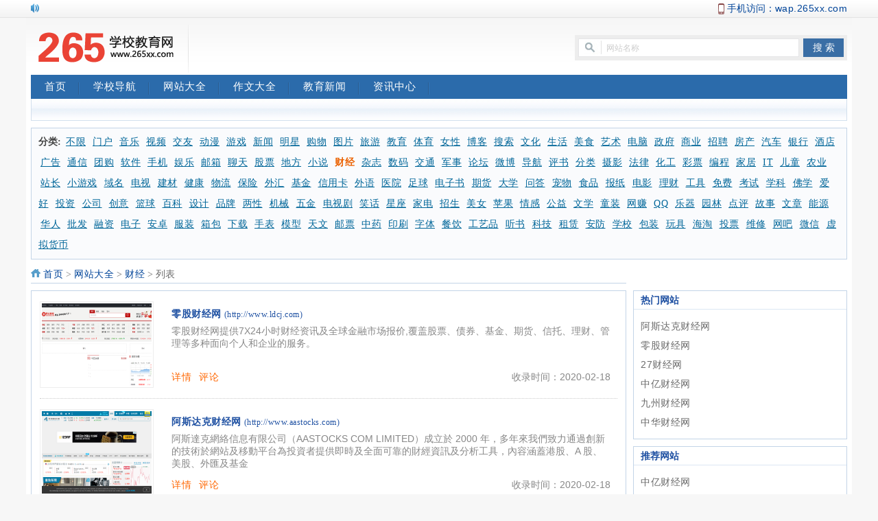

--- FILE ---
content_type: text/html; charset=gbk
request_url: https://www.265xx.com/caijing/
body_size: 4780
content:
<!DOCTYPE html PUBLIC "-//W3C//DTD XHTML 1.0 Transitional//EN" "http://www.w3.org/TR/xhtml1/DTD/xhtml1-transitional.dtd">
<html xmlns="http://www.w3.org/1999/xhtml">
<head>
<meta http-equiv="Content-Type" content="text/html; charset=gbk" />
<meta http-equiv="X-UA-Compatible" content="IE=7" />
<title>财经网站大全</title>
<meta name="keywords" content="财经网站,财经网站大全,财经网址,财经网址导航">
<meta http-equiv="Cache-Control" content="no-transform">
<meta http-equiv="Cache-Control" content="no-siteapp">
<meta name="applicable-device"content="pc">
<meta name="author" content="https://www.265xx.com">
<link href="/statics/css/reset.css" rel="stylesheet" type="text/css" />
<link href="/statics/css/default_blue.css" rel="stylesheet" type="text/css" />
<script src="/statics/js/jquery.min.js"></script>
<script src="/statics/js/jquery.sgallery.js"></script>
<script src="/statics/js/search_common.js"></script>
<script src="/abcount/loadcache.js"></script>
</head>
<body>
<div class="body-top">
    <div class="content">
        		<div id="announ">
                 <ul>
                                  </ul>
            </div>
     	 <script type="text/javascript">
$(function(){
	startmarquee('announ',22,1,500,3000);
})
</script>
            <div class="login lh24 blue"><img src="https://www.265xx.com/res/images/mobile.png" />手机访问：<a href="https://wap.265xx.com/">wap.265xx.com</a></div>
    </div>
</div>
<div class="header">
	<div class="logo"><a href="https://www.265xx.com/" title="265学校教育网"><img src="/statics/images/logo.png" alt="265学校教育网"/></a></div>

    <div class="search">
        <div class="bd">
            <form action="https://www.265xx.com/index.php" method="get" target="_blank">
				<input type="hidden" name="m" value="search"/>
				<input type="hidden" name="c" value="index"/>
				<input type="hidden" name="a" value="init"/>
				<input type="hidden" name="typeid" value="53" id="typeid"/>
				<input type="hidden" name="siteid" value="1" id="siteid"/>
                <input type="text" class="text" name="q" id="q" onblur="if(this.value == '')this.value='网站名称';" onclick="if(this.value == '网站名称')this.value='';" value="网站名称"/><input type="submit" value="搜 索" class="button" />
            </form>
        </div>
    </div>
    <div class="bk3"></div>
	<div class="menus">
				<ul>
			<li><a href="https://www.265xx.com/">首页<i></i></a></li>
						<li><a href="https://www.265xx.com/fenlei/">学校导航<i></i></a></li>
						<li><a href="https://www.265xx.com/wangzhan/">网站大全<i></i></a></li>
						<li><a href="https://www.265xx.com/zuowen/">作文大全<i></i></a></li>
						<li><a href="https://www.265xx.com/jiaoyuxinwen/">教育新闻<i></i></a></li>
						<li><a href="https://www.265xx.com/zixunzhongxin/">资讯中心<i></i></a></li>
					</ul>
			</div>
    <div class="subnav">
    </div>
</div>
</div>
<!--main-->
<div class="main">
 <div class="mbx">
 <div class="qu">
    <ul>
     <span>分类:</span>
      <a href="https://www.265xx.com/wangzhan/">不限</a>
                      <a href="https://www.265xx.com/menhu/">门户</a>
                    <a href="https://www.265xx.com/yinyue/">音乐</a>
                    <a href="https://www.265xx.com/shipin/">视频</a>
                    <a href="https://www.265xx.com/jiaoyou/">交友</a>
                    <a href="https://www.265xx.com/dongman/">动漫</a>
                    <a href="https://www.265xx.com/youxi/">游戏</a>
                    <a href="https://www.265xx.com/xinwen/">新闻</a>
                    <a href="https://www.265xx.com/mingxing/">明星</a>
                    <a href="https://www.265xx.com/gouwu/">购物</a>
                    <a href="https://www.265xx.com/tupian/">图片</a>
                    <a href="https://www.265xx.com/lvyou/">旅游</a>
                    <a href="https://www.265xx.com/jiaoyu/">教育</a>
                    <a href="https://www.265xx.com/tiyu/">体育</a>
                    <a href="https://www.265xx.com/nvxing/">女性</a>
                    <a href="https://www.265xx.com/boke/">博客</a>
                    <a href="https://www.265xx.com/sousuo/">搜索</a>
                    <a href="https://www.265xx.com/wenhua/">文化</a>
                    <a href="https://www.265xx.com/shenghuo/">生活</a>
                    <a href="https://www.265xx.com/meishi/">美食</a>
                    <a href="https://www.265xx.com/yishu/">艺术</a>
                    <a href="https://www.265xx.com/diannao/">电脑</a>
                    <a href="https://www.265xx.com/zhengfu/">政府</a>
                    <a href="https://www.265xx.com/shangye/">商业</a>
                    <a href="https://www.265xx.com/zhaopin/">招聘</a>
                    <a href="https://www.265xx.com/fangchan/">房产</a>
                    <a href="https://www.265xx.com/qiche/">汽车</a>
                    <a href="https://www.265xx.com/yinhang/">银行</a>
                    <a href="https://www.265xx.com/jiudian/">酒店</a>
                    <a href="https://www.265xx.com/guanggao/">广告</a>
                    <a href="https://www.265xx.com/tongxin/">通信</a>
                    <a href="https://www.265xx.com/tuangou/">团购</a>
                    <a href="https://www.265xx.com/ruanjian/">软件</a>
                    <a href="https://www.265xx.com/shouji/">手机</a>
                    <a href="https://www.265xx.com/yule/">娱乐</a>
                    <a href="https://www.265xx.com/youxiang/">邮箱</a>
                    <a href="https://www.265xx.com/liaotian/">聊天</a>
                    <a href="https://www.265xx.com/gupiao/">股票</a>
                    <a href="https://www.265xx.com/difang/">地方</a>
                    <a href="https://www.265xx.com/xiaoshuo/">小说</a>
                    <a href="https://www.265xx.com/caijing/" class="on">财经</a>
                    <a href="https://www.265xx.com/zazhi/">杂志</a>
                    <a href="https://www.265xx.com/shuma/">数码</a>
                    <a href="https://www.265xx.com/jiaotong/">交通</a>
                    <a href="https://www.265xx.com/junshi/">军事</a>
                    <a href="https://www.265xx.com/luntan/">论坛</a>
                    <a href="https://www.265xx.com/weibo/">微博</a>
                    <a href="https://www.265xx.com/daohang/">导航</a>
                    <a href="https://www.265xx.com/pingshu/">评书</a>
                    <a href="https://www.265xx.com/fenleis/">分类</a>
                    <a href="https://www.265xx.com/sheying/">摄影</a>
                    <a href="https://www.265xx.com/falv/">法律</a>
                    <a href="https://www.265xx.com/huagong/">化工</a>
                    <a href="https://www.265xx.com/caipiao/">彩票</a>
                    <a href="https://www.265xx.com/biancheng/">编程</a>
                    <a href="https://www.265xx.com/jiaju/">家居</a>
                    <a href="https://www.265xx.com/it/">IT</a>
                    <a href="https://www.265xx.com/ertong/">儿童</a>
                    <a href="https://www.265xx.com/nongye/">农业</a>
                    <a href="https://www.265xx.com/zhanzhang/">站长</a>
                    <a href="https://www.265xx.com/xiaoyouxi/">小游戏</a>
                    <a href="https://www.265xx.com/yuming/">域名</a>
                    <a href="https://www.265xx.com/dianshi/">电视</a>
                    <a href="https://www.265xx.com/jiancai/">建材</a>
                    <a href="https://www.265xx.com/jiankang/">健康</a>
                    <a href="https://www.265xx.com/wuliu/">物流</a>
                    <a href="https://www.265xx.com/baoxian/">保险</a>
                    <a href="https://www.265xx.com/waihui/">外汇</a>
                    <a href="https://www.265xx.com/jijin/">基金</a>
                    <a href="https://www.265xx.com/xinyongka/">信用卡</a>
                    <a href="https://www.265xx.com/waiyu/">外语</a>
                    <a href="https://www.265xx.com/yiyuan/">医院</a>
                    <a href="https://www.265xx.com/zuqiu/">足球</a>
                    <a href="https://www.265xx.com/dianzishu/">电子书</a>
                    <a href="https://www.265xx.com/qihuo/">期货</a>
                    <a href="https://www.265xx.com/daxue/">大学</a>
                    <a href="https://www.265xx.com/wenda/">问答</a>
                    <a href="https://www.265xx.com/chongwu/">宠物</a>
                    <a href="https://www.265xx.com/shipins/">食品</a>
                    <a href="https://www.265xx.com/baozhi/">报纸</a>
                    <a href="https://www.265xx.com/dianying/">电影</a>
                    <a href="https://www.265xx.com/licai/">理财</a>
                    <a href="https://www.265xx.com/gongju/">工具</a>
                    <a href="https://www.265xx.com/mianfei/">免费</a>
                    <a href="https://www.265xx.com/kaoshi/">考试</a>
                    <a href="https://www.265xx.com/xueke/">学科</a>
                    <a href="https://www.265xx.com/foxue/">佛学</a>
                    <a href="https://www.265xx.com/aihao/">爱好</a>
                    <a href="https://www.265xx.com/touzi/">投资</a>
                    <a href="https://www.265xx.com/gongsi/">公司</a>
                    <a href="https://www.265xx.com/chuangyi/">创意</a>
                    <a href="https://www.265xx.com/lanqiu/">篮球</a>
                    <a href="https://www.265xx.com/baike/">百科</a>
                    <a href="https://www.265xx.com/sheji/">设计</a>
                    <a href="https://www.265xx.com/pinpai/">品牌</a>
                    <a href="https://www.265xx.com/liangxing/">两性</a>
                    <a href="https://www.265xx.com/jixie/">机械</a>
                    <a href="https://www.265xx.com/wujin/">五金</a>
                    <a href="https://www.265xx.com/dianshiju/">电视剧</a>
                    <a href="https://www.265xx.com/xiaohua/">笑话</a>
                    <a href="https://www.265xx.com/xingzuo/">星座</a>
                    <a href="https://www.265xx.com/jiadian/">家电</a>
                    <a href="https://www.265xx.com/zhaosheng/">招生</a>
                    <a href="https://www.265xx.com/meinv/">美女</a>
                    <a href="https://www.265xx.com/pingguo/">苹果</a>
                    <a href="https://www.265xx.com/qinggan/">情感</a>
                    <a href="https://www.265xx.com/gongyi/">公益</a>
                    <a href="https://www.265xx.com/wenxue/">文学</a>
                    <a href="https://www.265xx.com/tongzhuang/">童装</a>
                    <a href="https://www.265xx.com/wangzhuan/">网赚</a>
                    <a href="https://www.265xx.com/qq/">QQ</a>
                    <a href="https://www.265xx.com/yueqi/">乐器</a>
                    <a href="https://www.265xx.com/yuanlin/">园林</a>
                    <a href="https://www.265xx.com/dianping/">点评</a>
                    <a href="https://www.265xx.com/gushi/">故事</a>
                    <a href="https://www.265xx.com/wenzhang/">文章</a>
                    <a href="https://www.265xx.com/nengyuan/">能源</a>
                    <a href="https://www.265xx.com/huaren/">华人</a>
                    <a href="https://www.265xx.com/pifa/">批发</a>
                    <a href="https://www.265xx.com/rongzi/">融资</a>
                    <a href="https://www.265xx.com/dianzi/">电子</a>
                    <a href="https://www.265xx.com/anzhuo/">安卓</a>
                    <a href="https://www.265xx.com/fuzhuang/">服装</a>
                    <a href="https://www.265xx.com/xiangbao/">箱包</a>
                    <a href="https://www.265xx.com/xiazai/">下载</a>
                    <a href="https://www.265xx.com/shoubiao/">手表</a>
                    <a href="https://www.265xx.com/moxing/">模型</a>
                    <a href="https://www.265xx.com/tianwen/">天文</a>
                    <a href="https://www.265xx.com/youpiao/">邮票</a>
                    <a href="https://www.265xx.com/zhongyao/">中药</a>
                    <a href="https://www.265xx.com/yinshua/">印刷</a>
                    <a href="https://www.265xx.com/ziti/">字体</a>
                    <a href="https://www.265xx.com/canyin/">餐饮</a>
                    <a href="https://www.265xx.com/gongyipin/">工艺品</a>
                    <a href="https://www.265xx.com/tingshu/">听书</a>
                    <a href="https://www.265xx.com/keji/">科技</a>
                    <a href="https://www.265xx.com/zulin/">租赁</a>
                    <a href="https://www.265xx.com/anfang/">安防</a>
                    <a href="https://www.265xx.com/xuexiao/">学校</a>
                    <a href="https://www.265xx.com/baozhuang/">包装</a>
                    <a href="https://www.265xx.com/wanju/">玩具</a>
                    <a href="https://www.265xx.com/haitao/">海淘</a>
                    <a href="https://www.265xx.com/toupiao/">投票</a>
                    <a href="https://www.265xx.com/weixiu/">维修</a>
                    <a href="https://www.265xx.com/wangba/">网吧</a>
                    <a href="https://www.265xx.com/weixin/">微信</a>
                    <a href="https://www.265xx.com/xunihuobi/">虚拟货币</a>
          </ul>
</div>
  </div>
  <div class="bk10"></div>
	<div class="col-left">
    	<div class="crumbs"><a href="https://www.265xx.com">首页</a><span> > </span><a href="https://www.265xx.com/wangzhan/">网站大全</a> > <a href="https://www.265xx.com/caijing/">财经</a> >  列表</div>
    	        <div class="listall imgbox">
	<div class="listul loadbox">
		<div class="listimg loadimg">
			<a href="https://www.265xx.com/site/9361.html" title="零股财经网" target="_blank">
          	<img src="https://www.265xx.com/uploadfile/img/www.ldcj.com.png" alt="零股财经网" />			</a>
		</div>
		<div class="listsx">
			<h2><a href="https://www.265xx.com/site/9361.html" title="零股财经网" target="_blank">零股财经网</a> <span class="surl"><a href="http://www.ldcj.com" title="点击进入" target="_blank" rel="nofollow">(http://www.ldcj.com)</a></span></h2>
			<p>零股财经网提供7X24小时财经资讯及全球金融市场报价,覆盖股票、债券、基金、期货、信托、理财、管理等多种面向个人和企业的服务。</p>
			<ul>
				<li><a href="https://www.265xx.com/site/9361.html" title="零股财经网" target="_blank">详情</a></li>
				<li><a href="https://www.265xx.com/site/9361.html#comment_iframe" title="零股财经网的评论" target="_blank">评论</a></li>
			</ul>
			<span class="sxtime">收录时间：2020-02-18</span>
		</div>
	</div>
	<div class="listul loadbox">
		<div class="listimg loadimg">
			<a href="https://www.265xx.com/site/9351.html" title="阿斯达克财经网" target="_blank">
          	<img src="https://www.265xx.com/uploadfile/img/www.aastocks.com.png" alt="阿斯达克财经网" />			</a>
		</div>
		<div class="listsx">
			<h2><a href="https://www.265xx.com/site/9351.html" title="阿斯达克财经网" target="_blank">阿斯达克财经网</a> <span class="surl"><a href="http://www.aastocks.com" title="点击进入" target="_blank" rel="nofollow">(http://www.aastocks.com)</a></span></h2>
			<p>阿斯達克網絡信息有限公司（AASTOCKS COM LIMITED）成立於 2000 年，多年來我們致力通過創新的技術於網站及移動平台為投資者提供即時及全面可靠的財經資訊及分析工具，內容涵蓋港股、A 股、美股、外匯及基金</p>
			<ul>
				<li><a href="https://www.265xx.com/site/9351.html" title="阿斯达克财经网" target="_blank">详情</a></li>
				<li><a href="https://www.265xx.com/site/9351.html#comment_iframe" title="阿斯达克财经网的评论" target="_blank">评论</a></li>
			</ul>
			<span class="sxtime">收录时间：2020-02-18</span>
		</div>
	</div>
	<div class="listul loadbox">
		<div class="listimg loadimg">
			<a href="https://www.265xx.com/site/9341.html" title="中亿财经网" target="_blank">
          	<img src="https://www.265xx.com/uploadfile/img/www.zhongyi9999.com.png" alt="中亿财经网" />			</a>
		</div>
		<div class="listsx">
			<h2><a href="https://www.265xx.com/site/9341.html" title="中亿财经网" target="_blank">中亿财经网</a> <span class="surl"><a href="https://www.zhongyi9999.com" title="点击进入" target="_blank" rel="nofollow">(https://www.zhongyi9999.com)</a></span></h2>
			<p>中亿财经网是湖北中亿嘉讯传媒有限公司旗下重要的综合性财经门户。主要围绕金融产业与大宗产业进行实时跟踪，致力于为广大用户从多个方面解析市场的变化与走势，构建信息+服务+交易+社交的金融全产业链生态...</p>
			<ul>
				<li><a href="https://www.265xx.com/site/9341.html" title="中亿财经网" target="_blank">详情</a></li>
				<li><a href="https://www.265xx.com/site/9341.html#comment_iframe" title="中亿财经网的评论" target="_blank">评论</a></li>
			</ul>
			<span class="sxtime">收录时间：2020-02-18</span>
		</div>
	</div>
	<div class="listul loadbox">
		<div class="listimg loadimg">
			<a href="https://www.265xx.com/site/9331.html" title="中华财经网" target="_blank">
          	<img src="" onerror="javascript:this.src='/statics/images/noimg.png'" width="160" height="120" />			</a>
		</div>
		<div class="listsx">
			<h2><a href="https://www.265xx.com/site/9331.html" title="中华财经网" target="_blank">中华财经网</a> <span class="surl"><a href="http://www.yqczj.com" title="点击进入" target="_blank" rel="nofollow">(http://www.yqczj.com)</a></span></h2>
			<p>中华财经网中国权威财经资讯网站，中华财经行情官网提供财经快讯报道及全球金融市场行情数据服务，覆盖股票配资、配资公司、期货证券、配资平台、炒股配资服务、理财、上市公司报告、配资查询等财经金融新闻。</p>
			<ul>
				<li><a href="https://www.265xx.com/site/9331.html" title="中华财经网" target="_blank">详情</a></li>
				<li><a href="https://www.265xx.com/site/9331.html#comment_iframe" title="中华财经网的评论" target="_blank">评论</a></li>
			</ul>
			<span class="sxtime">收录时间：2020-02-18</span>
		</div>
	</div>
	<div class="listul loadbox">
		<div class="listimg loadimg">
			<a href="https://www.265xx.com/site/9321.html" title="九州财经网" target="_blank">
          	<img src="" onerror="javascript:this.src='/statics/images/noimg.png'" width="160" height="120" />			</a>
		</div>
		<div class="listsx">
			<h2><a href="https://www.265xx.com/site/9321.html" title="九州财经网" target="_blank">九州财经网</a> <span class="surl"><a href="https://www.anmintuliao.com" title="点击进入" target="_blank" rel="nofollow">(https://www.anmintuliao.com)</a></span></h2>
			<p>九州财经网为您提供今天最新全球财经新闻、中国股票行情大盘走势、期货走势图分析、黄金价格投资技巧及建议，九州财经网打造专业的财经门户！</p>
			<ul>
				<li><a href="https://www.265xx.com/site/9321.html" title="九州财经网" target="_blank">详情</a></li>
				<li><a href="https://www.265xx.com/site/9321.html#comment_iframe" title="九州财经网的评论" target="_blank">评论</a></li>
			</ul>
			<span class="sxtime">收录时间：2020-02-18</span>
		</div>
	</div>
	<div class="listul loadbox">
		<div class="listimg loadimg">
			<a href="https://www.265xx.com/site/9311.html" title="27财经网" target="_blank">
          	<img src="" onerror="javascript:this.src='/statics/images/noimg.png'" width="160" height="120" />			</a>
		</div>
		<div class="listsx">
			<h2><a href="https://www.265xx.com/site/9311.html" title="27财经网" target="_blank">27财经网</a> <span class="surl"><a href="https://www.y27.com.cn" title="点击进入" target="_blank" rel="nofollow">(https://www.y27.com.cn)</a></span></h2>
			<p>27财经网提供非常全面的股票,期货,黄金,外汇,个股等金融投资相关的资讯财经新闻,帮助新手股民学习掌握股票入门基础知识,了解更多丰富精彩的股票金融知识,欢迎关注27财经网。</p>
			<ul>
				<li><a href="https://www.265xx.com/site/9311.html" title="27财经网" target="_blank">详情</a></li>
				<li><a href="https://www.265xx.com/site/9311.html#comment_iframe" title="27财经网的评论" target="_blank">评论</a></li>
			</ul>
			<span class="sxtime">收录时间：2020-02-18</span>
		</div>
	</div>
        </div>
        <div id="pages" class="text-c"></div>
  </div>
    <div class="col-auto">
		<div class="mt35"></div>	
        <div class="box">
            <h5 class="title-2">热门网站</h5>
                         <ul class="content zxn">
									<li><a href="https://www.265xx.com/site/9351.html" title="阿斯达克财经网" target="_blank">阿斯达克财经网</a></li>
									<li><a href="https://www.265xx.com/site/9361.html" title="零股财经网" target="_blank">零股财经网</a></li>
									<li><a href="https://www.265xx.com/site/9311.html" title="27财经网" target="_blank">27财经网</a></li>
									<li><a href="https://www.265xx.com/site/9341.html" title="中亿财经网" target="_blank">中亿财经网</a></li>
									<li><a href="https://www.265xx.com/site/9321.html" title="九州财经网" target="_blank">九州财经网</a></li>
									<li><a href="https://www.265xx.com/site/9331.html" title="中华财经网" target="_blank">中华财经网</a></li>
				            </ul>
                    </div>
        <div class="bk10"></div>
        <div class="box">
            <h5 class="title-2">推荐网站</h5>
                         <ul class="content zxn">
									<li><a href="https://www.265xx.com/site/9341.html" title="中亿财经网" target="_blank">中亿财经网</a></li>
									<li><a href="https://www.265xx.com/site/9351.html" title="阿斯达克财经网" target="_blank">阿斯达克财经网</a></li>
									<li><a href="https://www.265xx.com/site/9321.html" title="九州财经网" target="_blank">九州财经网</a></li>
									<li><a href="https://www.265xx.com/site/9361.html" title="零股财经网" target="_blank">零股财经网</a></li>
									<li><a href="https://www.265xx.com/site/9331.html" title="中华财经网" target="_blank">中华财经网</a></li>
									<li><a href="https://www.265xx.com/site/9311.html" title="27财经网" target="_blank">27财经网</a></li>
				            </ul>
                    </div>
        <div class="bk10"></div>		
        <div class="box">
            <h5 class="title-2">最新收录</h5>
            <ul class="content zxn">
												<li><a href="https://www.265xx.com/site/9361.html" title="零股财经网" target="_blank">零股财经网</a></li>
									<li><a href="https://www.265xx.com/site/9351.html" title="阿斯达克财经网" target="_blank">阿斯达克财经网</a></li>
									<li><a href="https://www.265xx.com/site/9341.html" title="中亿财经网" target="_blank">中亿财经网</a></li>
									<li><a href="https://www.265xx.com/site/9331.html" title="中华财经网" target="_blank">中华财经网</a></li>
									<li><a href="https://www.265xx.com/site/9321.html" title="九州财经网" target="_blank">九州财经网</a></li>
									<li><a href="https://www.265xx.com/site/9311.html" title="27财经网" target="_blank">27财经网</a></li>
							            </ul>
        </div>		
    </div>
</div>
<div class="footer">
<div style="display:none">
<script src="/abcount/"></script>
</div>
<script type="text/javascript" src="/statics/js/foot.js"></script>
<p class="info">
265学校教育网所展示的信息均来自互联网，仅供大家参考。265学校教育网对可能产生的后果均不承担任何责任。
<br />
<a href="https://www.265xx.com/gywm/" target="_blank">关于我们</a> -  
<a href="https://www.265xx.com/bqsm/" target="_blank">版权声明</a> -  
<a href="https://www.265xx.com/lxwm/" target="_blank">联系我们</a> -  
<a href="https://www.265xx.com/fenlei/" target="_blank">学校导航</a> -  
<a href="https://www.265xx.com/wangzhan/" target="_blank">网站大全</a> -  
<a href="https://www.265xx.com/zuowen/" target="_blank">作文大全</a> -  
<a href="https://www.265xx.com/jiaoyuxinwen/" target="_blank">教育新闻</a> -  
<a href="https://www.265xx.com/zixunzhongxin/" target="_blank">资讯中心</a> -  
<a href="https://www.265xx.com/movie/" target="_blank">电影频道</a> - 
<a href="https://www.265xx.com/index.php?m=link" target="_blank">友情链接</a>
<br />
Copyright &copy; 2014-2026 <strong><a href="https://www.265xx.com">265学校教育网</a></strong> (www.265xx.com) All Rights Reserved
</p>
</div>
<script type="text/javascript">
$(function(){
	$(".loadbox").each(function(i){
		var cur = $(this).find('.loadimg').eq(0);
		var w = cur.width();
		var h = cur.height();
	   $(this).find('.loadimg img').LoadImage(true, w, h,'/statics/images/msg_img/loading.gif');
	});
})
</script>
</body>
</html>


--- FILE ---
content_type: text/css
request_url: https://www.265xx.com/statics/css/default_blue.css
body_size: 10984
content:
body{color:#6b6b6b;background: #f7f7f7 url(../images/v9/body-bg.png) repeat-y center}
a{text-decoration:none; color:#6b6b6b;letter-spacing:0.5px;}
a:hover{text-decoration:underline; color:#1E50A2}
.blue,blue a,.box h5 a,.box h6 a,.box a.more,.crumbs a{ color:#004499}
.keylink,.keylink:link,.keylink:hover,.keylink:active {text-decoration:underline;width:26px; height:22px; line-height:22px; background:#fff; border:1px dotted #aaa;  text-align:center}
textarea{border:1px solid #DCDDDD; background:#fff;clear:both;color:#555;font-size:14px;height:130px;padding:5px 0 0 5px;text-align:left;width:99%; margin-bottom:8px}
.input-text,input.date,input.endDate,.input-focus{border:1px solid #DCDDDD; height:22px; padding:0 0 0 3px}
input.date,input.endDate{background: #fff url(../images/admin_img/input_date.png) no-repeat right 3px; padding-right:18px;font-size:12px;}

.pad-6{padding:6px; overflow:hidden}.pad-10{padding:10px; overflow:hidden}.pad_10,.pad-lr-10{padding:0 10px}.pad-lr-6{padding:0 6px}
.hr{background: url(../images/uline.gif) repeat-x center center;}
.hr hr{display:none}
.ib, .ib-li li, .ib-a a, .ib-span span,.btn,.btn input,.photo-hot li,.Article-Tool a ,.photo-list li,.photo-channel .photo-slide .change i,.photo-channel .tool .auto,.photo-channel .tool .up,.photo-channel .tool .next,.photo-cat .content h5 span.blue a,.submit{display:inline-block;zoom:1;*display:inline;}
.body-top,.header,.header .logo{background: url(../images/v9/body-top.png) repeat-x left -115px;}
.body-top{height:26px; background-color:#eee; vertical-align:middle}
.body-top .login{ float:right}
.body-top .login span{ color:#CCC}
.body-top .login a.rss{width:32px; float:right;overflow:hidden; text-indent:-222px;background: url(../images/icon/rsso.gif) no-repeat left center; margin-left:8px}
.body-top .content{ margin:auto; width:1190px;}
.special-body-top{height:38px;background-position: left -104px; background-color:#fff}
.special-body-top a.logo{background: url(../images/v9/special-show.png) no-repeat right center; padding-right:58px; float:left; display:block}
.special-body-top .content{ padding:2px 0}
.special-body-top .nav{ float:left; padding:10px 0 0 12px}
.special-body-top .nav span{ padding:0 8px; color:#CCC}
body fieldset{border:1px solid #D8D8D8; padding:0 10px 10px;*padding:10px;}
body fieldset legend{padding:3px 8px;font-weight:700;}
body fieldset.blue{border:1px solid #dce3ed}
body fieldset.blue legend{padding:3px 8px;font-weight:700;color:#347add; background:none; border:none}

/* 閫氱敤鎸夐挳 */
.btn{ padding-left:6px}
.btn,.btn input{background: url(../images/v9/button.png) no-repeat; height:24px; line-height:24px;width:auto;_width:0;overflow:visible !ie}
	 .btn input{background-position: right 0; border:0 none; color:#fff; padding-right:6px;_height:25px}
.submit{padding-left:3px}
.submit,.submit input{ background: url(../images/member/but.png) no-repeat; height:29px;width:auto;_width:0;overflow:visible !ie}
.submit input{background-position: right top; border:none; padding:0 10px 0 7px; font-size:14px}
/* 椤甸潰瀹藉害 锛堟洿鏀归〉闈㈠搴﹀悗锛岄渶瑕佹洿鏀光€渋mages/v9/body-bg.png鈥濆浘鐗囩殑瀹藉害锛� */
.header,.main,.footer{width:1190px;margin:0 auto;}
/* 澶撮儴 */
.header{padding:10px 7px;background-position: left -142px}
.header .logo{float:left;background-position: right -10px;background-repeat: no-repeat; padding:0 20px 0 5px; height:70px; text-align:center;*font-size:40px;}
.header .logo a{display:table-cell;vertical-align:middle;text-align:center;*display:block; height:70px; float:left}
.header .search{height:37px;margin-top:15px;float:right;}
.header .search .tab{ padding:3px 0}
.header .search .tab span{ color:#ddd}
.header .search .tab a{ color:#6f7172}
.header .search .tab a.on{ font-weight:700}
.header .search .bd{ background:#ededed; padding:5px; float:left;}
.header .search .text{font:12px Microsoft YaHei;color:#ccc;border:1px solid #e5e5e7;padding:4px 0 3px 40px; height:18px;width:280px;background:#fff url(../images/v9/icon.png) no-repeat}
.header .search .button{ background:#3a6ea5; border:none; color:#fff; height:1.9em;margin-left:3px;width:4.2em; margin-left:6px;vertical-align:middle; text-align:center}
.header .banner{ overflow:hidden;zoom:1;_float:right; text-align:right;	}

/* 瀵艰埅 */
.header .nav-bar{clear:both; height:33px}
.header .nav-bar,.header .nav-bar map,.header .nav-site,.header .nav-site li.line,.header .subnav{background: url(../images/v9/nav.png) no-repeat}
.header .nav-bar map{background-position: right -130px; display:block}
.header .nav-site{height:33px;background-position: left -65px;background-repeat: repeat-x; margin:0 5px; padding-left:5px}
.header .nav-site li{float:left; height:33px; line-height:33px; padding:0 5px; }
.header .nav-site li a{color:#fff; font-size:14px; font-weight:700;*display:block}
.header .nav-site li.line{background-position: 2px -215px; padding:0; width:10px; text-indent:-10000px}
.header .subnav{ padding-left:16px; border-left:1px solid #d2dfed;border-right:1px solid #d2dfed;background-position: left -33px;background-repeat: repeat-x; height:32px; line-height:32px}
.header .subnav a{ color:#004499}
.header .subnav span{ padding:0 3px; color:#c8d8e9;}
/* main style */
.main{}
.main .col-left{width:868px; margin-right:10px}
.news-hot{background: url(../images/v9/hot_bg.png) no-repeat;float:left; width:380px; margin-right:9px; height:380px}
.main .col-left .slide{overflow:hidden;_float:left;zoom:1}

/* 閫氱敤瀹瑰櫒 */
.box{border:1px solid #c3d4e7;zoom:1; overflow:auto; padding-bottom:10px}
.box h5,.box h6{/*background: url(../images/v9/title.png) no-repeat right top;*/color:#1e50a2; height:26px; margin-bottom:10px; line-height:26px; padding-left:10px;border-bottom:1px solid #dce7f3; position:relative}
.box h6{ margin-bottom:0}
.box h5.title-1,.box h6.title-1{background-position: right -52px}
.box h5.title-2,.box h6.title-2{background-position: right -100px}
.box h5.title-2 span.tab{float:right; padding-right:6px; color:#a4bcd6}
.box h5.title-2 span.tab span{ color:#2064ae;cursor: hand;!important;cursor: pointer}
.box a.more{ font-size:12px; font-family:"瀹嬩綋"; margin-right:8px; font-weight:normal; position:absolute;top:0; *top:1px;_top:1px; right:0}
.box .content{ padding:0 10px; overflow:auto}

/* 榛樿骞荤伅鐗� */
.FocusPic{zoom:1;position:relative; overflow:hidden}
.FocusPic .content{overflow:hidden}
.FocusPic .changeDiv a{position:absolute;top:0px;left:0px;display:none;}
.FocusPic .title-bg,.FocusPic .title{position:absolute;left:0px;bottom:0;width:434px;height:30px;line-height:30px;overflow:hidden}
.FocusPic .title-bg{background:#000;filter:alpha(opacity=50);opacity:0.5;}
.FocusPic .title a{display:block;padding-left:15px;color:#fff; font-size:14px;}
.FocusPic .change{bottom:4px;height:20px;right:3px;*right:5px;_right:4px;position:absolute;text-align:right;z-index:9999;}
.FocusPic .change i {background:#666;color:#FFF;cursor:pointer;font-family:Arial;font-size:12px;line-height:15px;margin-right:2px;padding:2px 6px; font-style:normal; height:15px;display:inline-block;display:-moz-inline-stack;zoom:1;*display:inline;}
.FocusPic .change i.cur {background:#FF7700;}
/* 婊氬姩鍏憡 */
#announ{ height:22px; line-height:22px; overflow:hidden; float:left;background: url(../images/v9/icon.png) no-repeat left -461px; padding-left:20px}

/* 棣栭〉 */
.extend{ padding:0;}
.extend img{ margin:1px}
.extend .col-left{background: url(../images/v9/extend.png) no-repeat;height:36px; width:22px; color:#fff; text-align:center; padding-top:3px; font-weight:700; margin-right:6px}
.extend .col-auto{ font-family:"瀹嬩綋"; color:#CCC;; padding:4px 0 0 0; height:40px}
.box .news-photo{padding:0 0}
.box .news-photo li{ float:left; width:139px; text-align:center; padding:5px 0; vertical-align:top}
.box .news-photo li div.img-wrap{ width:110px; margin:auto; margin-bottom:5px; height:85px;}
.box .news-photo li div.img-wrap a{ width:110px; height:85px;*font-size:62px;}
/*new-hot*/
.news-hot{}
.news-hot .content{ padding:16px 10px 0 16px}
.news-hot .content h4{ padding:1px 0 5px 5px; font-size:18px; font-family:"瀹嬩綋",Verdana;}
.news-hot p {color:#777}
.news-hot p img{ float:left; margin-right:10px}
/* special */
.box{ background-color:#fff}
.box .special p{overflow:auto; margin-top:14px}
.box .special p img{margin-right:10px; float:left}
/* Digg */
.box .digg{background: url(../images/v9/num_list.png) no-repeat 10px 7px; padding-left:30px}
.box .digg li{ height:24px; line-height:24px; padding: 2px 0; overflow:hidden; position:relative}
.box .digg li span{background:#fff url(../images/v9/icon.png) no-repeat 0 -67px; position:absolute; right:0; top:0; padding:0 0 0 13px; width:30px}
/* vote */
.box .vote h4{ font-size:14px; font-weight:normal}
.box .vote label{display:block; line-height:22px}
.box .vote .btn{ margin:6px 12px 0 0}

/* rank */
.rank li{background: url(../images/uline.gif) repeat-x left top; clear:both;margin-top:-1px; overflow:hidden;*height:57px;}
.rank li span{float:left;font-family:Arial,Helvetica,sans-serif;font-size:18px;font-style:italic;height:58px;color:#1E50A2;line-height:58px;overflow:hidden;padding-right:10px;text-align:right;width:60px;background: url(../images/v9/rank.png) no-repeat right 10px;}
.rank li a.title{padding:9px 0 0; display:block; margin-left:76px}
/*board*/
.list{ color:#888;}
.list li{padding:2px 0;}
.list li span{font-size:12px; padding:0 6px}
.list li a{ margin-left:5px; }
.cat-area{width:343px; float:left}
.cat-area .content p img{ margin-right:10px; float:left}
.cat-area .content p{color:#777; height:75px; overflow:hidden}
.cat-area .content p strong{ font-size:14px; color:#333}
/* Blogroll */
.blogroll {}
.blogroll h5{ background:none; font-size:12px; margin:0 2px}
/* 褰撳墠浣嶇疆 */
.crumbs{background: url(../images/v9/icon.png) no-repeat left -38px; padding:3px 0 3px 18px; font-family:"瀹嬩綋"; border-bottom:1px solid #c3d4e7; margin-bottom:10px}
.crumbs span{color:#7e7e7e}
/* 鏍忕洰淇℃伅鎼滅储 */
.search-form{ background-color:#FFFCED;border:1px solid #FFBF7A; padding:5px 10px; overflow:hidden;zoom:1}
.search-form li{ float:left; padding:5px 12px 5px 0; height:24px; line-height:24px; white-space:nowrap}
.search-form li.bk{ float:none; height:1px; line-height:1px; overflow:hidden; padding:0}
.search-form *{vertical-align: middle}
.search-form label{ padding:0 8px 0 0}
.search_term{line-height:28px}
.search_term th{ font-weight:normal; text-align:right; padding-right:8px; color:#666; width:70px}
.search-list li{border-bottom:1px dashed #ccc;margin:6px 0 0; padding:10px 0; overflow:hidden}
.search-list li img{float:left; margin-right:8px}
.search-list li p{ color:#999}
.search-point{background-color:#E6F1FB; padding:6px 10px; margin:10px 0}
/* 鏂伴椈棰戦亾 */
.main .channel-hot{width:450px}
.channel-hot .news-hot,.channel-hot .news-hot .icon,.photo-slide,.photo-channel .photo-hots,.box-hots,.box-hots .icon,.photo-channel .photo-hots .icon,.photo-channel .photo-cat,.photo-channel #Article,.photo-channel .relevance,.comment{background: url(../images/v9/cat_hot_bg.png) repeat-x left -38px}
.channel-hot .news-hot,.photo-channel .photo-hots,.photo-channel .photo-cat,.box-hots{width: auto; position:relative; border:1px solid #c3d4e7; margin:0; height:302px}
.channel-hot .news-hot .icon,.photo-channel .photo-hots .icon,.box-hots .icon{position:absolute;top:0px;left:0;width:37px;height:37px;background-position: left top;background-repeat: no-repeat}
.channel-hot .news-hot{width:450px}
.channel-hot .news-hot div.hr{width:422px}
.channel-slide{border:1px solid #c3d4e7; padding:3px}
.channel-slide .thumb{ width:94px; float:left}
.channel-slide .thumb li{ margin-top:4px; position:relative}
.channel-slide .thumb li a .icon{display:none}
.channel-slide .thumb li.on a .icon{position:absolute;top:25px;right:-2px;background: url(../images/v9/channel_slide.png) no-repeat; width:8px; height:8px; display:block}
.channel-slide .thumb li img{border:3px solid #fff}
.channel-slide .thumb li.on img{border-color:#6e96be}
.channel-slide .photo{ overflow:hidden;_float:left;_zoom:1; position:relative; width:398px;_width:392px; height:234px}
.channel-slide .photo li{ display:none; position:absolute; top:0; left:0}
.channel-slide .title{ height:60px;background: url(../images/v9/channel_slide.png) repeat-x left -17px}
.channel-slide .title p{ padding:8px 10px 0; color:#666; display:none}
.channel-slide .title p strong{font-size:18px; color:#0066cc; line-height:22px}

/* 鍥剧墖棰戦亾 - photo */
.photo-channel .photo-slide{ width:435px; padding:5px;border:1px solid #c3d4e7;zoom:1;}
.photo-channel .photo-slide .FocusPic .title-bg,.photo-channel .photo-slide .FocusPic .title{ bottom:35px}
.photo-channel .photo-slide .change{bottom:0px; left:0; text-align:left; height:30px;}
.photo-channel .photo-slide .change i{background: url(../images/v9/focusBg.gif) no-repeat right top; width:39px; height:30px; text-align:center; padding:0; margin-right:8px; line-height:30px;color:#049}
.photo-channel .photo-slide .change i.cur{background-position: left top; color:#fff; font-weight:700}
.photo-channel .photo-hots,.box-hots{float:left; width:242px; margin-right:10px;_margin-right:5px; height:auto; overflow:hidden;padding-bottom:5px;}
.photo-channel .photo-hots h4, .box-hots h4{text-align:left;height:26px;*height:25px;font:18px/26px "MicroSoft YaHei","SimHei";color:#457bb4;*line-height:25px;margin:0; padding:5px 0 0px 30px}
.photo-channel .photo-cat{ position:relative; height:auto}
.photo-cat .content h5 a,.photo-cat .content h5 a strong{background-image: url(../images/v9/title_photo.png);background-repeat: no-repeat; height:35px; padding-left:10px;display:block; float:left;text-decoration: none;}
.photo-cat .content{padding-bottom:6px}
.photo-cat .content h5 a strong{background-position: right top; padding-right:14px; color:#fff; float:left; line-height:35px}
.photo-cat .content h5{position:absolute;left:14px; top:-4px; width:98%}
.photo-cat .content h5 span{ font-size:12px; font-weight:normal; padding-left:12px; line-height:38px}
.photo-cat .content h5 span.blue a{ background-image:none; float:none; padding:0 4px; height:auto}
.photo-cat .content h5 span.blue a:hover{ color:#F30}
.photo-cat .content h5 span.blue a.more{ float:right}
.photo-cat .photo-list{ padding-top:45px}
.photo-list li{ vertical-align:top; width:188px;*width:191px; text-align:center; padding-bottom:12px}
.photo-list li div.img-wrap{ width:160px; height:120px; margin:auto; margin-bottom:3px}
.photo-list li div.img-wrap a{ width:160px; height:120px;*font-size:88px;}

/*涓撻*/
.special-channel .box-hots{ width: auto; float:none; margin:0}
.special-channel .box-hots .content{ padding:10px}
.special-channel .special-slide{position:relative}
.special-channel .special-slide .change{ position:absolute; top:0px; right:0px;height:8px;font-size:0}
.special-channel .special-slide .change i{background: url(../images/v9/special-slide.png) no-repeat top right; width:8px; height:8px; text-indent:-1000px; font-size:0; margin-left:6px; display: block; float:left;cursor: hand;!important;cursor: pointer}
.special-channel .special-slide .change i.cur{background-position: left top;}
.special-channel .special-slide .changeDiv{ overflow: auto; padding:10px 0 0 10px}
.special-channel .special-slide .changeDiv a{ position:absolute; width:660px; display:none}
.special-channel .special-slide .changeDiv a img{ float:left; margin-right:10px}

.special-channel .header{ overflow:hidden; padding:0}
.special-channel .new{ width:315px}
.special-channel .img-text .intro{ padding:6px 8px}
.special-channel .img-text .news-hot{ background-image:none; width:auto; padding:10px 0 0 0; margin:0; height:auto}
.special-channel .img-text{width:385px}
.special-channel .img-text .box a.title{ padding:6px 0 3px; display:block}
.special-channel .img-text .vote{ padding:0}.special-channel .img-text .vote .content{ padding:0 8px 10px}
.special-channel .int{ background-color:#f5f5f5; padding:8px 10px}
.special-channel .int .box{ padding:8px 10px; height:374px; overflow:hidden}
.special-channel .int .box h4{ font-size:12px; font-weight:normal}
.special-channel .int .box p{ color:#979090}
.special-channel .news-photo li{ width:156px}

/*RSS*/
.rss-channel{background: url(../images/v9/rss_bg.png) repeat-x left 38px;}
.rss-channel .header,.rss-channel .navlist .memu .content div,.rss-channel .navlist .memu .content ul li,.rss-channel .xml .rss dt,.rss-channel .xml a.xmlbut,.rss-channel .xml .rss dd a{background: url(../images/v9/rss.png) no-repeat;}
.rss-channel .header{height:88px; overflow:hidden}
.rss-channel .special-body-top a.logo{background-image:none; padding-right:0px}
.rss-channel .box h5,.rss-channel .box h6{ position:static}
.rss-channel .main{overflow:visible; background-color:#fff}
.rss-channel .navlist{width:200px}
.rss-channel .navlist .memu{padding:0}
.rss-channel .navlist .memu .content {padding:1px 1px 0}
.rss-channel .navlist .memu .content div{background-color:#dae7f4;height:24px;line-height:24px;margin-bottom:1px;font-weight:700;background-position: 18px -216px; padding-left:26px}
.rss-channel .navlist .memu .content div.color{ background-color:#eaf2f9}
.rss-channel .navlist .memu .content div.on{background-position: 16px -188px;}
.rss-channel .navlist .memu .content ul{display:none; line-height:22px; padding:3px 0 3px 30px}
.rss-channel .navlist .memu .content ul li{background-position: left -161px;_background-position: left -165px; padding-left:10px; height:22px}
.rss-channel .navlist .memu .content ul li.on,.rss-channel .navlist .memu .content ul li:hover{background-position: left -140px; color:#F60}
.rss-channel .rsslist{ width:730px}
.rss-channel .rsslist .box{ width:358px; float:left; overflow:visible}
.rss-channel .xml{ float:right; font-size:12px; font-weight:normal; }
.rss-channel .xml a.xmlbut{background-position: left -116px; display:block; width:24px; font-size:1px; text-indent:-1000px; float:left; height:15px; margin-right:5px; overflow:hidden; margin-top:4px}
.rss-channel .xml .rss{float:left; position:relative; z-index:1}
.rss-channel .xml .rss dl{ overflow:hidden; height:26px;width:65px;}
.rss-channel .xml .rss dt{background-position: -28px -116px; padding-left:18px;height:21px; line-height:17px; margin-top:5px;}
.rss-channel .xml .rss dd{height:16px; line-height:16px; padding:5px 0}
.rss-channel .xml .rss dd a{ padding-left:14px;background-position: 5px -258px;}
.rss-channel .xml .cur{width:65px; z-index:2}
.rss-channel .xml .cur dl{width:65px;border:1px solid #C3D4E7; position: absolute; top:-1px; right:-1px;  background-color:#fff; z-index:999;overflow:visible; height:auto}
.rss-channel .xml .cur dd{border-top:1px dashed #DCDDDD;}
/* 鍐呭 */
#Article{ overflow:hidden}
#Article,.photo-channel .relevance{ border:1px solid #C3D4E7;zoom:1; padding:0 20px}
#Article h1{color:#000;font:500 22px/26px 'Microsoft Yahei','寰蒋闆呴粦', '榛戜綋';margin-bottom:6px; text-align:center; padding:24px 0 3px;}
#Article h1 span{ font-size:12px; font-weight:normal; line-height:20px; color:#999}
#Article .suxx{font-size:12px; font-weight:normal; line-height:20px; color:#93a3b9;text-align:center;border-bottom:1px solid #e5e5e5;padding:3px 0 8px 0}
#Article .suxx a{color:#93a3b9;}
#Article .content{font-family: '瀹嬩綋', Arial, Helvetica, sans-serif;color:#303030;font-size:14px;margin: 20px 0 0;text-indent:29px;line-height: 26px;}
#Article .content p{font-size:14px;line-height:26px;text-align:justify;word-wrap:break-word;}
#Article .content a{color: #1E50A2;}
#Article .related{ border-top:dashed 1px #ccc; margin-top:15px}
#Article .related h5{padding-bottom:4px}
#Article .related{ padding:10px 0 0}
#Article .related a{ color:#0b3b8c}
.Article-Tool{ border:1px solid #c3d4e7; position:relative; top:-1px; text-align:right; padding:8px; vertical-align:middle; height:15px; background-color:#f4f8fd}
.Article-Tool a{width:16px;height:16px;line-height:16px;background: url(../images/v9/icon.png) no-repeat; margin-left:6px;}
.Article-Tool a:hover{text-decoration: none}
.Article-Tool a.t,.Article-Tool a.t6{background-position: left -336px; width:auto; padding-left:16px; color:#8896b1}
.Article-Tool a.t1{background-position: left -115px;}
.Article-Tool a.t2{background-position: left -159px;}
.Article-Tool a.t3{background-position: left -205px;}
.Article-Tool a.t4{background-position: left -250px;}
.Article-Tool a.t5{background-position: left -294px;}
.Article-Tool a.t6{background-position: left -421px;padding-left:18px;}
/*鍏抽敭瀛楁彁绀�*/
.point{border:1px solid #ffbf7a; background:#fffced;  position: absolute; z-index:1000; width:auto;}
.point .arro{position:absolute; top:-9px;*top:-13px; left:97px; width:18px; height:9px;background: url(../images/v9/key_float.png) no-repeat;}
.point .contents{padding:8px 10px; text-indent:0;margin-right:10px;font-weight:normal;}
.point a.close span{display:none}
.point a.close{background: url(../images/cross.png) no-repeat left 3px; display:block; width:16px; height:16px;position: absolute; right:4px; top:4px;*top:0px;_top:0px;outline:none;}
.point a.close:hover{background-position: left -46px}
.point span.o1,
	.point span.o2,
	.point span.o3,
	.point span.o4{position:absolute;width:3px;height:3px;background: url(../images/fillet.png) no-repeat; line-height:0; font-size:0}
	.point span.o1{background-position: left top; top:-1px;*top:-5px; left:-1px;}
	.point span.o2{background-position: right top; top:-1px;*top:-5px; right:-1px}
	.point span.o3{background-position: left -3px; bottom:-1px;*bottom:3px; left:-1px}
	.point span.o4{background-position: right -3px; bottom:-1px;*bottom:3px; right:-1px;}

/*鍥剧墖鍐呭*/
.photo-channel #Article .tool{ position:relative; height:35px; padding-top:6px}
.photo-channel #Article .tool .auto,.photo-channel .tool .up,.photo-channel .tool .next{background: url(../images/v9/up-next.png) no-repeat; height:27px; width:31px;margin-right:10px; overflow:hidden; line-height:27px}
.photo-channel #Article .tool .auto span,.photo-channel .tool .up span,.photo-channel .tool .next span{ visibility:hidden}
.photo-channel #Article .tool .auto{background-position: -39px top;}
.photo-channel #Article .tool .next{background-position: -78px top;}
.photo-channel #Article .Article-Tool{ position:absolute; right:0; border:none; background:none; font-size:12px; font-weight:normal}
.photo-channel #Article .tool .stat{ color:#999;}
.photo-channel #Article .big-pic{ text-align:center; padding:10px 0; border:1px solid #ededed; background-color:#fafcfe; position: relative}
.photo-channel #Article .big-pic #big-pic{display:table-cell;vertical-align:middle;*display:block; overflow:hidden;*font-size:480px; width:896px; height:650px}
.photo-channel #Article .big-pic .max{ position:absolute; bottom:0px; right:0px;background: #FFF url(../images/v9/max.png) no-repeat 5px center; z-index:101; padding:5px 5px 5px 20px}
.photo_prev{position:absolute;left:0;top:0;width:50%;height:100%;z-index:100}
.photo_next{ position:absolute; right:0; top:0; width:50%; height:100%; z-index:100}
.photo_prev a,.photo_next a{background-image: url(../images/blank.gif);display:block; width:100%; height:100%; outline:none;}

#Article .list-pic{ padding:22px 0 16px; height:100px}
#Article .cont{overflow:hidden; float: left; width:616px; height:80px}
#Article .cont li{ float:left; width:123px; text-align:center; display:block; overflow:hidden}
#Article .cont li .img-wrap{width:100px; height:75px; margin:0 auto;}
#Article .cont li .img-wrap a{*font-size:55px;width:100px; height:75px;outline: medium none;}
#Article .cont li.on .img-wrap{ border:2px solid #ffb017}
#Article .list-pic .pre,#Article .list-pic .next{float:left; display:block; position:relative;background: url(../images/v9/pic_bg.png) no-repeat;width:110px;height:86px; text-align:center}
#Article .list-pic .pre{ left:-8px;top:-3px; margin-right:14px}
#Article .list-pic .next{ right:-8px; float:right;top:-3px}
#Article .list-pic .pre .img-wrap,#Article .list-pic .next .img-wrap{width:102px; height:72px;border:none; padding:4px 0 8px}
#Article .list-pic .pre .img-wrap a,#Article .list-pic .next .img-wrap a{*font-size:53px;width:98px; height:72px; padding:0px 5px 0 4px;*padding:0px 5px 5px 0px }
#Article .list-pic .pre .img-wrap a:hover,#Article .list-pic .next .img-wrap a:hover{ background:none}
#Article .list-pic .next{ right:-8px; float:right;bottom:-2px}
#Article .pre-bnt,#Article .next-bnt{margin-top:3px;cursor: hand;!important;cursor: pointer}
#Article .pre-bnt,#Article .next-bnt,#Article .pre-bnt span,#Article .next-bnt span{background: url(../images/v9/big-btn.png) no-repeat; display:block; width:17px; height:69px; float:left;}
#Article .pre-bnt:hover, #Article .next-bnt:hover,#Article .pre-bnt-on,#Article .next-bnt-on{background-position: 0 -78px;}
#Article .pre-bnt span{background-position: -30px top;}
#Article .pre-bnt:hover span,#Article .pre-bnt-on span{background-position: -30px -78px;}
#Article .next-bnt span{background-position: -55px top;}
#Article .next-bnt:hover span,#Article .next-bnt-on span{background-position: -55px -78px;}
/* endSelect */
#endSelect{top:290px;left:333px;position:absolute;width:230px;height:71px;border:1px solid #8a8a8a;display:none;z-index:200;}
#endSelect .bg{height:100%;width:100%;background:#000;filter:Alpha(Opacity=50);opacity:0.5;}
#endSelect .E_Cont{position:absolute;top:10px;left:26px;color:#fff;font-size:14px;}
#endSelect .E_Cont p{padding:4px 0;zoom:1;overflow:hidden;}
#rePlayBut,#nextPicsBut,#endSelect #endSelClose{background:url(../images/v9/big-btn.png) no-repeat}
#rePlayBut{float:left;width:69px;height:23px;background-position: 0px -167px;}
#nextPicsBut{float:left;width:97px;height:23px;background-position: -100px -167px;margin-left:10px;}
#endSelect #endSelClose{background-position: 0px -217px;position:absolute;top:3px;right:3px;cursor:pointer;width:11px;height:11px;overflow:hidden;z-index:2;}

.photo-channel #Article .text{ border:1px solid #ddd; background-color:#f3f3f3; padding:8px 10px; zoom:1; margin-bottom:20px}
.photo-channel .relevance{ padding:5px 10px 10px}
.photo-channel .relevance h5,.comment h4{background: url(../images/v9/icon.png) no-repeat left -375px; padding-left:16px;}
.photo-channel .relevance .photo-list{ padding:0; overflow:auto; padding-top:10px}
.photo-channel .relevance .photo-list li{ float:left; width:153px; padding:0}
.photo-channel .relevance .photo-list li .img-wrap{width:110px;height:86px;margin:0 auto;background: url(../images/v9/pic_bg.png) no-repeat; border:none; margin-bottom:6px}
.photo-channel .relevance .photo-list li .img-wrap a{*font-size:59px;width:104px; height:86px; padding:1px 5px 5px 1px }
.photo-channel .relevance .photo-list li .img-wrap a:hover{ background:none}

.box .photo-hot{padding:0 2px}
.photo-hot li{width:119px;*width:50%; text-align:center; padding:5px 0; vertical-align:top}
.photo-hot li div.img-wrap{ width:94px; margin:auto; margin-bottom:5px; height:64px;}
.photo-hot li div.img-wrap a{ width:94px; height:64px;*font-size:48px;}
/* 鍒嗛〉 */
#pages { padding:14px 0 10px; font-family:瀹嬩綋 }
#pages a { display:inline-block; height:22px; line-height:22px; background:#fff; border:1px solid #e3e3e3; text-align:center; color:#333; padding:0 10px}
#pages a.a1 { background:url(../images/admin_img/pages.png) no-repeat 0 5px; padding: 0 9px; }
#pages a:hover { background:#f1f1f1; color:#000; text-decoration:none }
#pages span { display:inline-block; height:22px; line-height:22px; background:#5a85b2; border:1px solid #5a85b2; color:#fff; text-align:center;padding:0 10px}
.page .noPage { display:inline-block; width:56px; height:22px; line-height:22px; background:url(../img/icu/titleBg.png) repeat-x 0 -55px ; border:1px solid #e3e3e3; text-align:center; color:#a4a4a4; }

/* 骞垮憡浣� */
.ads{padding-top:8px}
.ads .col-left{width:748px;}
.ads .col-auto{border:1px solid #c3d4e7; padding:1px;width:198px}
.ads .col-auto div.left{float:left; background:#dce2ea; width:20px; margin-right:8px; text-align:center; height:83px; padding-top:5px}
.ads .col-auto div.right{overflow:hidden; }

/* 璇勮-form */
.comment-form{border:1px solid #c3d4e7; padding:10px 20px; margin-bottom:10px}
.comment-form h5{ height:22px; padding-bottom:5px;border-bottom:1px solid #C3D4E7;}
.comment-form strong{background: url(../images/icon/user_comment.png) no-repeat; padding-left:21px; float:left}
.yzm{display:none;position:absolute; background:url(../images/admin_img/login_ts140x89.gif) no-repeat; width:140px; height:89px;text-align:center; font-size:12px;}
	.yzm a:link,.yzm a:visited{color:#036;text-decoration:none;}
	.yzm a:hover{ color:#C30;}
	.yzm img{ cursor:pointer; margin:0px auto; width:130px; height:50px; margin-top:4px; border:1px solid #fff; margin-bottom:1px;}

.comment-form .posn{ padding:10px 0}
.comment-title{ text-align:center; padding:5px 0 10px}
.comment-title a:hover{	text-decoration: none;	color: #F60;}
.comment{border:1px solid #C3D4E7;zoom:1;  padding:8px 15px}
.comment h4{ border-bottom:1px solid #C3D4E7; padding-bottom:6px; margin-bottom:15px}

.comment .title{ margin-bottom:5px}
.comment .title span{ position:relative; top:-5px}
.comment .content{ font-size:14px; background:#f6f9fb; border:1px solid #c4d5df; zoom:1; padding:8px 10px; margin:5px 0}
.comment .content span{display:block;}
.comment_button{margin-bottom:15px;}
.comment_button a{padding:5px; border:solid 1px #C3D4E7; }
.comment_button a.on{background:#4C7FB6; color:#fff;border:solid 1px #3E73A9}


/* footer style */
/* link */
.footer p.info{}
.footer p.info{color:#666; line-height:24px;text-align:center; padding:12px 0 0 0; margin-top:15px; border-top:1px solid #dbe7ed}
.footer p.info a{color:#666;}
/*link*/
.colli li{display:inline-block;zoom:1;*display:inline;overflow:hidden;vertical-align:middle;}
.ylink h5 a.rt{ margin-right:8px; font-weight:normal; font-family:"瀹嬩綋"}
.ylink h5 a.red{ color:red; font-weight:normal; padding:0 6px}
.ylink .imgul li{ text-align:center; margin:5px 10px;}
.ylink .linka a{ margin:10px; white-space:nowrap; height:30px; line-height:30px;}

.itemli{ margin:0px 10px;}
.itemli li{padding:10px 0px;}
.itemli li a{background:url(../images/bg_member_1.gif) no-repeat -5px -126px;font-weight:bold; padding-left:14px;color:#004499; font-size:13px;}
.pd_b0{padding-bottom:0px;}

/*鍐呭鎽樿*/
.summary {background-color:#F6FAFD;border: 1px solid #DCDDDD;font-size: 14px;line-height: 23px;margin: 15px 0 0;padding: 12px 5px 6px;text-align: justify;text-indent: 2em;}

/* Diy Css By 20170327 */

/* head */

.h-tj{float:right;margin-right:5px;}

/* menu */

.menus { margin-bottom: 0px; }
.menus ul { height: 35px; background: #2b6bab; margin: 0; padding: 0; }
.menus li { list-style: none; float: left; background: #2b6bab; }
.menus li a { position: relative; display: inline-block; padding: 0 20px; height: 35px; line-height: 35px; color: #fff; font-size: 15px; font-family: 'Microsoft YaHei'; text-decoration: none; }
.menus li a i { position: absolute; top: 11px; right: 0px; display: block; height: 18px; width: 0; overflow: hidden; border-left: 1px solid #2c5d8f; border-right: 1px solid #3076bb; }
.menus li.onc a {  color: #fff; text-decoration: none; background: #255c94; }
.menus li a:hover { color: #fff; text-decoration: none; background: #255c94; }
.menus li a:hover i, .menus li.onc a i { border-color: #255c94; }

/* man */

.main .col-left-n{float:left;width:312px;margin-right:10px;}

/* box */

.img-box{border:1px solid #c3d4e7;zoom:1; overflow:auto; padding-bottom:10px;background-color:#fff;}
.img-box h5{/*background: url(../images/v9/title.png) no-repeat right top;*/color:#1e50a2;height: 26px;margin-bottom:9px;line-height: 26px;padding-left: 10px;border-bottom: 1px solid #dce7f3;position: relative;}
.img-box h5 a{color:#1e50a2;}
.img-box a.more{ font-size:12px; font-family:"瀹嬩綋"; margin-right:8px; font-weight:normal; position:absolute;top:0; *top:1px;_top:1px; right:0}
.img-box ul{list-style:none;overflow: auto;}
.img-box ul li{width:137px;float:left;text-align: center;margin: 8px 3.5px;}
.img-box .pic{width:124px;height:93px;border:1px solid #eee;padding:1px;margin:auto;text-align:center;overflow:hidden;}
.img-box .pic:hover{border: 1px solid #c3d4e7;}
.img-box ul span{margin-left:10px;}
.img-box a.i{width:124px;height:93px;display:table-cell;vertical-align:middle;*display:block; overflow:hidden; background-color:#fff;*font-size:72px;}
.img-box a:hover.i{background-color:#fdfdfd}
.img-box a.t{display:block;width:126px;height:20px;line-height:20px;margin:auto;margin-top: 8px;}

.img-tj-box{border:1px solid #c3d4e7;zoom:1; overflow:auto; padding-bottom:10px;background-color:#fff;}
.img-tj-box h5{/*background: url(../images/v9/title.png) no-repeat right top;*/color:#1e50a2;height: 26px;margin-bottom:8px;line-height: 26px;padding-left: 10px;border-bottom: 1px solid #dce7f3;position: relative;}
.img-tj-box h5 a{color:#1e50a2;}
.img-tj-box a.more{ font-size:12px; font-family:"瀹嬩綋"; margin-right:8px; font-weight:normal; position:absolute;top:0; *top:1px;_top:1px; right:0}
.img-tj-box ul{list-style:none;overflow: auto;}
.img-tj-box ul li{width:137px;float:left;text-align: center;margin:8px 3.5px;}
.img-tj-box .pic{width:124px;height:93px;border:1px solid #eee;padding:1px;margin:auto;text-align:center;overflow:hidden;}
.img-tj-box .pic:hover{border: 1px solid #c3d4e7;}
.img-tj-box ul span{margin-left:10px;}
.img-tj-box a.i{width: 124px;height:93px;display:table-cell;vertical-align:middle;*display:block; overflow:hidden; background-color:#fff;*font-size:72px;}
.img-tj-box a:hover.i{background-color:#fdfdfd}
.img-tj-box a.t{display:block;width:126px;height:20px;line-height:20px;margin:auto;margin-top:8px;}

.qy-box{border:1px solid #c3d4e7;zoom:1; overflow:auto; padding-bottom:10px;background-color:#fff;}
.qy-box h5{background: url(../images/v9/title.png) no-repeat right top;color:#1e50a2;height: 26px;margin-bottom:8px;line-height: 26px;padding-left: 10px;border-bottom: 1px solid #dce7f3;position: relative;}
.qy-box h5 a{color:#1e50a2;}
.qy-box a.more{ font-size:12px; font-family:"瀹嬩綋"; margin-right:8px; font-weight:normal; position:absolute;top:0; *top:1px;_top:1px; right:0}
.qy-box ul{font-size:13px;padding: 0px 9px 0px 15px;}
.qy-box ul li{float:left;width:337px;padding:2px 0;}
.qy-box ul li a{}
.qy-box ul li a:hover{}
.qy-box .lqy{width:674px;background: url(../images/uline.gif) repeat-x center center;height:4px;}

.ntj{padding:0px 10px 0 10px;width:290px;overflow:hidden;margin-top:-11px;margin-bottom:-8px;}
.ntj dl{float:left;width:290px;height:75px;display:inline;border-top: 1px solid #eee;padding:12px 0 6px 0;}
.ntj dt {float:left;display: block;width:88px;height:66px;}
.ntj dt img{width:86px;height:64px;border:1px solid #eee;padding:1px;}
.ntj dt a:hover img{border:1px solid #c3d4e7;}
.ntj dd{float:left;display:inline;width:192px;margin:13px 0 0 10px;line-height:14px;}
.ntj span{height:35px;line-height:35px;}
.ddco a{color:#f60;}
.ddco a:hover{text-decoration:underline;}

.box .zxy{background: url(../images/v9/num_list.png) no-repeat 10px 5px; padding-left:30px}
.box .zxy li{ height:24px; line-height:24px; overflow:hidden; position:relative}
.box .zxy li span{background:#fff; position:absolute; right:0; top:0; padding:0 0 0 5px;font-family: "瀹嬩綋";color: #888;font-size:12px;}

.box .zxn{}
.box .zxn li{ height:24px; line-height:24px; padding: 2px 0; overflow:hidden; position:relative}
.box .zxn li span{background:#fff; position:absolute; right:0; top:0; padding:0 0 0 5px;font-family: "瀹嬩綋";color: #888;font-size:12px;}

.box .dianji{background: url(../images/v9/num_list.png) no-repeat 10px 5px; padding-left:30px}
.box .dianji li{ height:24px; line-height:24px; overflow:hidden; position:relative}
.box .dianji li span{background:#fff; position:absolute; right:0; top:0; padding:0 0 0 13px;font-family: "瀹嬩綋";color: #888;font-size:12px;}
.box .pinglun{background: url(../images/v9/num_list.png) no-repeat 10px 7px; padding-left:30px}
.box .pinglun li{ height:24px; line-height:24px; padding: 2px 0; overflow:hidden; position:relative}
.box .pinglun li span{background:#fff; position:absolute; right:0; top:0; padding:0 0 0 13px;font-family: "瀹嬩綋";color: #888;font-size:12px;}
.box .pinglun li span a{color: #f60;}

/* mbx nav */

.mbx{padding:5px 0;border:1px solid #c3d4e7;zoom: 1;overflow:auto;background-color:#fafbfd;}
.qu{font:14px Microsoft YaHei;padding:0 10px;overflow:hidden;line-height:30px;}
.qu span{font:14px Microsoft YaHei;color:#444;font-weight:bold;}
.qu ul{}
.qu a{color:#069;text-decoration:underline;margin: 2px 3px;}
.qu a:hover{color:#eb6100;}
.qu a.on{font-weight: bold;color: #eb6100;text-decoration:none;}
.clear-s{clear:both;}

/*  index  */

.cat-box{border:1px solid #c3d4e7;zoom:1; overflow:auto; padding-bottom:10px;background-color:#fff}
.cat-box h5{/*background: url(../images/v9/title.png) no-repeat right top;*/color: #1e50a2;height: 26px;margin-bottom:8px;line-height: 26px;padding-left: 10px;border-bottom: 1px solid #dce7f3;position: relative;}
.cat-box h5 a{color: #1e50a2;}
.cat-box ul{overflow:hidden;zoom:1;}
.cat-box li{height:35px;line-height:35px;padding: 2px 0; text-align:center;}
.cat-box li:hover{background-color: #f7f7f7;}
.cat-box li a{margin: 0 10px;}
.cat-box span{float:right;margin-right:3px;font-size: 13px;letter-spacing:1px;}
.cat-box span a{color:#aaa;}
.cat-box h6{float:left;font-weight:normal;margin-left:4px;font-size: 14px;color:#1e50a2;letter-spacing:0px;}
.cat-box h6 a{color:#1e50a2;text-decoration: none;}

.box .qy-cat{}
.box .qy-cat li{float:left;width:58px;padding: 2px 0; text-align: center;height:24px; line-height:24px; overflow:hidden; position:relative}

.box .wz-cat{}
.box .wz-cat li{float:left;width:58px;padding: 2px 0; text-align: center;height:24px; line-height:24px; overflow:hidden; position:relative}

.nlink{}
.nlink h5{font-weight:normal;}
.nlink span{font-size:13px;}
.nlink ul{}
.nlink li{float:left;padding:3px 6px;white-space:nowrap;}
.nlink a:hover{color:#1e50a2;}

/*  list_url */

.listall{padding:0 12px 15px 12px;overflow:hidden;border: 1px solid #c3d4e7;}
.listul{height:126px;border-bottom: 1px dotted #ccc;padding:15px 0;}
.listimg{width:160px;height:120px;float:left;overflow:hidden;text-align:center;border: 1px solid #eee;padding:2px;}
.listimg:hover{border: 1px solid #c3d4e7;}
.listimg a{width:160px;height:120px;display:table-cell;vertical-align:middle;*display:block; overflow:hidden; background-color:#fff;*font-size:100px;}
.listimg a:hover{background-color:#fdfdfd}
.listsx{float:right;width:640px;overflow:hidden;height:104px;padding:10px;}
.listsx h2{font:14px Microsoft YaHei;color: #1e50a2;margin-top:0px;font-weight: bold;display:inline;}
.listsx h2 a{color: #1e50a2;text-decoration:none;}
.listsx h2 a:hover{color: #f60;text-decoration:underline;}
.surl{font:12px Microsoft YaHei;}
.listsx p{height:62px;margin:7px 0 5px 0;color: #888;}
.listsx ul{}
.listsx li{float:left;width:40px;color:#f60;}
.listsx li a{color:#f60;text-decoration:none;}
.listsx li a:hover{color:#f60;text-decoration:underline;}
.sxtime{float:right;color: #888;}

.listqy{padding:15px 0;}
.listqy ul{font-size: 13px;}
.listqy ul li{float:left;width:337px;padding:2px 0;}
.listqy ul li a{}
.listqy ul li a:hover{}
.listqy .lqy{width:674px;background: url(../images/uline.gif) repeat-x center center;height: 20px;}

/* show_url */

.test-sx{margin-left:15px;padding:0 5px;width:605px;height:anto;float:left;border: 1px solid #ffffff;color:#333;}
.test-sx li{font:14px;margin:10px 0 10px 0;}
.test-sx h1{height:29px;line-height:29px;color:#f60;font:22px Microsoft YaHei;margin:5px 0;}
.test-sx h1 a{color: #f60;text-decoration:none;}
.test-sx h1 a:hover{color: #f60;text-decoration:none;}
.info-sx{margin-left:15px;padding:0 5px;width:656px;height:anto;float:left;border: 1px solid #ffffff;color:#333;}
.info-sx li{font:14px;margin:10px 0 10px 0;}
.line{border-bottom: #eee 1px solid;padding-bottom:10px;}
.midd-sx strong{font-weight: bold;color:#666}
.url{}
.url a{text-decoration:underline;color: #f60;}
.url a:hover{color: #1e50a2;text-decoration:underline;}
.urlimg{margin-left:6px;}
.rq{color:#f60}
.pl{}
.pl a{text-decoration:none;color: #f60;}
.pl a:hover{text-decoration:underline;color: #004499}
.pf{height:50px;width:449px;padding-bottom:8px;}
.pf p{float:left;margin-top:32px;}

.img-sx{margin-right:15px;width:206px;height:156px;float:right;margin-top:5px;}
.img-sx img{width:200px;height:150px;vertical-align: middle;padding:2px;border: 1px solid #eee;}
.img-sx a:hover img{border: 1px solid #c3d4e7;}

.tool-sx{float:right;margin-top:5px;margin-right:15px;width:204px;height:103px;border: 1px solid #eee;}
.tool-sx ul{margin-top:2px;}
.tool-sx li{font:14px;padding:3px 10px;}

.tool2-sx{float:right;margin-top:5px;margin-right:15px;width:204px;height:30px;border: 1px solid #eee;}
.tool2-sx ul{margin-top:2px;}
.tool2-sx li{float:left;font-size:13px;padding:3px 3px 3px 4px;}

.pf-sx{float:right;margin-top:5px;margin-right:15px;width:204px;height:68px;border: 1px solid #eee;}

.gg-sx{float:right;margin-top:5px;margin-right:15px;width:204px;height:80px;border: 1px solid #eee;}

.jianjie{margin:0 10px;line-height:20px;text-indent:25px;letter-spacing:1px; padding: 0 10px;}
.gsmc{color:#1e50a2;font-size:14px;font-weight:normal;margin:15px 0 10px 10px;}

.shangxia{margin-top:10px;border: 1px solid #c3d4e7;height:35px;line-height:35px}
.shangxia p{padding:0 10px;}
.shang{}
.xia{float:right;}

.mt35{margin-top:35px;}

/* foot */

.footer{padding-bottom: 15px;}

.navs {
	margin-top: 10px;
	border: 1px solid #c3d4e7;
	padding: 10px;
	overflow: hidden;
	
}
.navs .b {
	overflow: hidden;
}
.navs-l {
	width: 84px;
	float: left;
	overflow: hidden;
}
.navs-r {
	width: 1084px;
	float: right;
	overflow: hidden;
}
.navs h5 {
	font-size: 15px;
	display: inline-block;
	margin-left: 7px;
	padding: 3px 0;
}
.navs h5 a {
	color: #1e50a2;
}
.navs h6 {
	font-size: 15px;
	display: inline-block;
	margin-right: 10px;
	padding: 3px 0;
	font-weight: normal;
}
.navs h6 a {
	color: inherit;
}